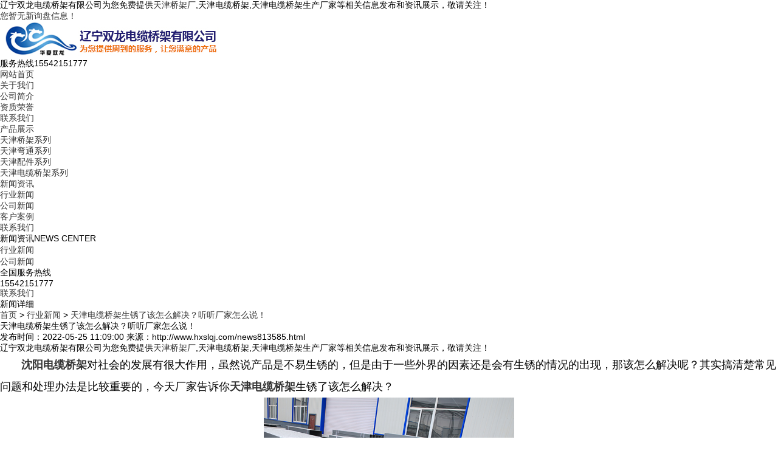

--- FILE ---
content_type: text/html; charset=utf-8
request_url: http://www.hxslqj.com/news813585.html
body_size: 6092
content:
<!DOCTYPE html>
<html lang="zh-CN">
<head> 
<meta charset="gb2312" /> 
<meta http-equiv="X-UA-Compatible" content="IE=Edge" /> 
<meta name="viewport" content="width=device-width, initial-scale=1.0, maximum-scale=1.0, user-scalable=0" /> 
<meta name="applicable-device" content="pc,mobile"/>
<meta http-equiv="Cache-Control" content="no-transform"/> 
<title>天津电缆桥架生锈了该怎么解决？听听厂家怎么说！ -- 辽宁双龙电缆桥架有限公司</title> 
<meta name="Keywords" content="电缆桥架"/>  
<link rel="stylesheet" href="/template/NESTX0092s/pc/css/css.css" />
<script src="/template/NESTX0092s/pc/js/jquery.min.js"></script> 
<script>
(function(){
    var bp = document.createElement('script');
    var curProtocol = window.location.protocol.split(':')[0];
    if (curProtocol === 'https') {
        bp.src = 'https://zz.bdstatic.com/linksubmit/push.js';
    }
    else {
        bp.src = 'http://push.zhanzhang.baidu.com/push.js';
    }
    var s = document.getElementsByTagName("script")[0];
    s.parentNode.insertBefore(bp, s);
})();
</script></head>
 
<body> 

<div class="header"> 
	<div class="top"> 
		<div class="container"> 
			<div class="fl">辽宁双龙电缆桥架有限公司为您免费提供<a href="/">天津桥架厂</a>,天津电缆桥架,天津电缆桥架生产厂家等相关信息发布和资讯展示，敬请关注！</div> 
			<div class="fr"><script type="text/javascript" src="http://webapi.weidaoliu.com/msg/msgstat.ashx?shopid=6756"></script></div> 
		</div> 
	</div> 
	<div id="logo"> 
		<div class="container"> 
			<div class="logo fl">
				<img src="/img.ashx?shopid=6756&file=logo.png" alt="辽宁双龙电缆桥架有限公司" />
			</div> 
			<!-- <div class="company fl"> 
				<h3>辽宁双龙电缆桥架有限公司</h3> 
				<h4>为您提供周到的服务，让您满意的产品</h4> 
			</div>  -->
			<div class="tel fr"> 
				<p>服务热线<span>15542151777</span></p> 
			</div> 
		</div> 
	</div> 
</div> 

<div class="nav"> 
	<div class="container"> 
		<ul> 
			<li class="m"><a href="/" rel="nofollow">网站首页</a></li> 
			<li class="m"><a href="/about.html" rel="nofollow">关于我们</a> 
				<dl> 
					
						<dt><a href="/about.html" title="公司简介" rel="nofollow">公司简介</a></dt> 
					
						<dt><a href="/about6287.html" title="资质荣誉" rel="nofollow">资质荣誉</a></dt> 
					
						<dt><a href="/about7092.html" title="联系我们" rel="nofollow">联系我们</a></dt> 
					 
				</dl> 
			</li> 
			<li class="m"><a href="/product.html" rel="nofollow">产品展示</a> 
				<dl> 
					
						<dt><a href="/protype24446.html" title="天津桥架系列" rel="nofollow">天津桥架系列</a></dt>
					
						<dt><a href="/protype24447.html" title="天津弯通系列" rel="nofollow">天津弯通系列</a></dt>
					
						<dt><a href="/protype24445.html" title="天津配件系列" rel="nofollow">天津配件系列</a></dt>
					
						<dt><a href="/protype117672.html" title="天津电缆桥架系列" rel="nofollow">天津电缆桥架系列</a></dt>
										
				</dl> 
			</li>
			<li class="m"><a href="/news.html" rel="nofollow">新闻资讯</a> 
				<dl> 
					
						<dt><a href="/newstype4628.html" title="行业新闻" rel="nofollow">行业新闻</a></dt>
					
						<dt><a href="/newstype4627.html" title="公司新闻" rel="nofollow">公司新闻</a></dt>
					
				</dl> 
			</li> 			 
			<li class="m"><a href="/case.html" rel="nofollow">客户案例</a></li> 
			<li class="m"><a href="/contact.html" rel="nofollow">联系我们</a></li> 
		</ul> 
	</div> 
</div>
 
<div class="banner"> 
	<div class="hd"> 
		<ul>
		</ul> 
	</div> 
	<div class="bd"> 
		<ul> 		
		</ul> 
	</div>
	<script type="text/javascript">
			picarr = new Array();			
			var files = "";
			picarr[1] = "/img.ashx?shopid=6756&no=true&file=202107291414470.jpg";picarr[2] = "/img.ashx?shopid=6756&no=true&file=2025070514103820.jpg";picarr[3] = "/img.ashx?shopid=6756&no=true&file=2021073114430556.jpg";
			for(i=1;i<picarr.length;i++){
			  if(files=="") files = picarr[i];
			  else files += "|"+picarr[i];
				$(".bd ul").append("<li style='background:url("+picarr[i]+") no-repeat top center'></li>");
			}
	</script> 	
</div>

<div class="ny"> 
	<div class="container"> 
		<div class="fl"> 
			<div class="title">
				<span>新闻资讯</span>NEWS CENTER
			</div> 
			<div class="category clearfix">  
				
					<h3><span class="iconfont icon-jiantou"></span><a href="/newstype4628.html" title="行业新闻">行业新闻</a></h3> 
				
					<h3><span class="iconfont icon-jiantou"></span><a href="/newstype4627.html" title="公司新闻">公司新闻</a></h3> 
				 
			</div> 
			<div class="contact">
				<p>全国服务热线</p>
				<span>15542151777</span>
				<div class="more"><a href="/contact.html" rel="nofollow">联系我们</a></div>
			</div> 
		</div> 
		<div class="fr"> 
			<div class="title">
				<span>新闻详细</span>
				<p><a href="/">首页</a> &gt; <a href="newstype4628.html">行业新闻</a> &gt; <a href="news813585.html">天津电缆桥架生锈了该怎么解决？听听厂家怎么说！</a></p>
			</div> 
			<div class="news"> 
				<h1>天津电缆桥架生锈了该怎么解决？听听厂家怎么说！</h1> 
				<div class="date"> 
					<span>发布时间：2022-05-25 11:09:00</span>
					<span>来源：http://www.hxslqj.com/news813585.html</span> 
				</div>
			
				<div class="info">
					<p>辽宁双龙电缆桥架有限公司为您免费提供<a href="/">天津桥架厂</a>,天津电缆桥架,天津电缆桥架生产厂家等相关信息发布和资讯展示，敬请关注！</p><p style="line-height: 2;"><b><span style="font-size: 18px;">&nbsp; &nbsp; &nbsp; &nbsp;<a href="http://www.hxsldl.com" target="目标" title="说明">沈阳电缆桥架</a></span></b><span style="font-size: 18px;">对社会的发展有很大作用，虽然说产品是不易生锈的，但是由于一些外界的因素还是会有生锈的情况的出现，那该怎么解决呢？其实搞清楚常见问题和处理办法是比较重要的，今天厂家告诉你<a href="http://www.hxslqj.com" target="_blank"><strong>天津电缆桥架</strong></a>生锈了该怎么解决？</span></p><p style="text-align: center; line-height: 2;"><img src="/img.ashx?shopid=6756&file=2022052511091441.jpg" data-filename="img" style="max-width: 100%; width: 411.266px; height: 291.742px;"><span style="font-size: 18px;"><br></span></p><p style="line-height: 2;"><span style="font-size: 18px; font-weight: 700;">&nbsp; &nbsp; &nbsp; &nbsp;</span><span style="font-size: 18px;">1、<a href="/product168215.html" target="_blank"><strong>天津电缆桥架</strong></a>在工作了一段时间之后，都需要及时的养护和保养，以达到保障发挥正常的保护效果以及增加桥架的使用寿命的目的，长时间的使用对于产品本身来说就是一种无形的消耗，所以保养和维护才是关键。</span></p><p style="line-height: 2;"><span style="font-size: 18px; font-weight: 700;">&nbsp; &nbsp; &nbsp; &nbsp;</span><span style="font-size: 18px;">2、在外壳进行简单的除锈，用刮铲把上面的锈斑处理掉，然后重新喷涂上油漆，这样可能会有一些色差。但这是比较简便快捷的方法，还能够避免产生更多的维护成本。
</span></p><p style="line-height: 2;"><span style="font-size: 18px; font-weight: 700;">&nbsp; &nbsp; &nbsp; &nbsp;</span><span style="font-size: 18px;">以上就是电缆<a href="http://www.hxslqj.com" target="_blank"><strong>天津桥架厂</strong></a>家的部分介绍，希望通过我们今天的讲解能够帮助到大家！</span></p><p>天津桥架厂哪家好？天津电缆桥架报价是多少？天津电缆桥架生产厂家质量怎么样？辽宁双龙电缆桥架有限公司专业承接天津桥架厂,天津电缆桥架,天津电缆桥架生产厂家,,电话:15542151777</p>
				</div> 
			</div> 
			<div class="tags">
				<span>相关标签：</span><a href='/news.html?key=电缆桥架'>电缆桥架</a>,
			</div> 
			<div class="prev">
				<p><div>上一条：<a href="news815144.html">天津电缆桥架生产厂家带您了解桥架的性能</a></div><div>下一条：<a href="news811044.html">天津桥架厂为您讲解未来镀锌桥架的发展方向</a></div></p>
			</div> 
			<div class="xg-pro"> 
				<div class="tit">
					<span>相关产品</span>
				</div> 
				<ul>
					
					<li>
						<a href="/product731777.html" title="天津静电喷涂电缆桥架" rel="nofollow"><img src="/img.ashx?shopid=6756&file=2021052714280424.jpg" alt="天津静电喷涂电缆桥架" />
						<p>天津静电喷涂电缆桥架</p></a>
					</li> 
					
					<li>
						<a href="/product731776.html" title="天津防腐电缆桥架" rel="nofollow"><img src="/img.ashx?shopid=6756&file=2021052714273820.jpg" alt="天津防腐电缆桥架" />
						<p>天津防腐电缆桥架</p></a>
					</li> 
					
					<li>
						<a href="/product731775.html" title="天津防火喷涂电缆桥架" rel="nofollow"><img src="/img.ashx?shopid=6756&file=2021052714271681.jpg" alt="天津防火喷涂电缆桥架" />
						<p>天津防火喷涂电缆桥架</p></a>
					</li> 
					
					<li>
						<a href="/product613293.html" title="天津热浸锌电缆桥架" rel="nofollow"><img src="/img.ashx?shopid=6756&file=2020082417291842.jpg" alt="天津热浸锌电缆桥架" />
						<p>天津热浸锌电缆桥架</p></a>
					</li> 
					
				</ul> 
			</div> 
			<div class="xg-news"> 
				<div class="tit">
					<span>相关新闻</span>
				</div> 
				<ul>
					
					<li>
						<a href="/news1157135.html" title="天津电缆桥架:电力传输安全防线" rel="nofollow">天津电缆桥架:电力传输安全防线</a>
						<span>2026-01-28</span>
					</li>
					
					<li>
						<a href="/news1156825.html" title="天津电缆桥架生产厂家：赋能基建发展" rel="nofollow">天津电缆桥架生产厂家：赋能基建发展</a>
						<span>2026-01-21</span>
					</li>
					
					<li>
						<a href="/news1156679.html" title="天津电缆桥架：现代化建设能源脉络" rel="nofollow">天津电缆桥架：现代化建设能源脉络</a>
						<span>2026-01-17</span>
					</li>
					
					<li>
						<a href="/news1156330.html" title="天津电缆桥架生产厂家：适配基建多元需求" rel="nofollow">天津电缆桥架生产厂家：适配基建多元需求</a>
						<span>2026-01-09</span>
					</li>
					
				</ul> 
			</div> 
		</div> 
	</div> 
</div>

<div class="footer"> 
	<div class="container"> 
		<div class="fnav">
			<a href="/" rel="nofollow">首页</a><span>/</span>
			<a href="/about.html" rel="nofollow">关于我们</a><span>/</span>
			<a href="/news.html" rel="nofollow">新闻资讯</a><span>/</span>
			<a href="/product.html" rel="nofollow">产品展示</a><span>/</span>
			<a href="/case.html" rel="nofollow">客户案例</a><span>/</span>
			<a href="/contact.html" rel="nofollow">联系我们</a><span>/</span>
			<a href="/sitemap.html">网站地图</a><span>/</span>
			<a href="/sitemap.xml">XML</a>			
		</div> 
		<div class="copyright"> 
			<div class="fl"><img src="/template/NESTX0092s/pc/images/logo.png" alt="" /></div> 
			<div class="fl text">
				联系地址：辽宁省沈阳市沈河区北站路77-1号光达大厦
				<br/>服务热线：15542151777
				<br/>邮箱：sl22518628@163.com 
			</div> 
			<div class="fr"><img src="/template/NESTX0092s/pc/images/wx.png" /></div> 
		</div>
		<div class="clear ftext">
			<p>Copyright&copy;www.hxslqj.com&nbsp;&nbsp;辽宁双龙电缆桥架有限公司</p>
			<p>天津桥架厂哪家好？天津电缆桥架报价是多少？天津电缆桥架生产厂家质量怎么样？辽宁双龙电缆桥架有限公司专业承接天津桥架厂,天津电缆桥架,天津电缆桥架生产厂家,电话:15542151777<br/><script type="text/javascript">document.write(unescape("%3Cspan id='cnzz_stat_icon_1278983988'%3E%3C/span%3E%3Cscript src='https://v1.cnzz.com/z_stat.php%3Fid%3D1278983988%26show%3Dpic' type='text/javascript'%3E%3C/script%3E"));</script></p>
			<p>热门城市推广：<a href="http://sy.hxsldl.com" target="_blank">沈阳</a> <a href="http://www.hxslqj.com" target="_blank">天津</a> <a href="http://wh.hxsldl.com" target="_blank">武汉</a> <a href="http://ln.hxsldl.com" target="_blank">辽宁</a> <a href="http://jl.hxsldl.com" target="_blank">吉林</a> <a href="http://dl.hxsldl.com" target="_blank">大连</a> <a href="http://yk.hxsldl.com" target="_blank">营口</a> <a href="http://tl.hxsldl.com" target="_blank">通辽</a> </p>
			<p>Powered by<a href="http://www.nestcms.com" title="企业系统" target="_blank" rel="nofollow">筑巢ECMS</a></p>
 <a rel="nofollow" rel='nofollow'  href="http://beian.miit.gov.cn"  target="_blank">辽ICP备17020965号-2</a><script type="text/javascript">document.write(unescape("%3Cspan id='cnzz_stat_icon_1278983988'%3E%3C/span%3E%3Cscript src='https://v1.cnzz.com/z_stat.php%3Fid%3D1278983988%26show%3Dpic' type='text/javascript'%3E%3C/script%3E"));</script>&nbsp;&nbsp;
		</div>
	</div> 
</div> 
 
<script src="/template/NESTX0092s/pc/js/superslide.js"></script> 
<script src="/template/NESTX0092s/pc/js/js.js"></script>
 
<script type="text/javascript" src="http://webapi.zhuchao.cc/msg/message/messagesend.js?+Math.random()" id="SendMessageScript" qq="2078147307 " cid="6756" mobile="15542151777"></script>

<!-- 360自动推送代码  -->
<script>
(function(){
var src = "https://jspassport.ssl.qhimg.com/11.0.1.js?d182b3f28525f2db83acfaaf6e696dba";
document.write('<script src="' + src + '" id="sozz"><\/script>');
})();
</script>
<!-- 百度自动推送代码 -->
<script>
(function(){
    var bp = document.createElement('script');
    var curProtocol = window.location.protocol.split(':')[0];
    if (curProtocol === 'https'){
   bp.src = 'https://zz.bdstatic.com/linksubmit/push.js';
  }
  else{
  bp.src = 'http://push.zhanzhang.baidu.com/push.js';
  }
    var s = document.getElementsByTagName("script")[0];
    s.parentNode.insertBefore(bp, s);
})();
</script>
<script>
 // 防止ctrl+C
 document.onkeydown = function (e) {
  var e = e || event;
  if (e.ctrlKey == 1 && e.keyCode == 67) {
   return false;
  }
 };
 // 阻止复制
 document.body.oncopy = function () { return false; }
 //禁止选取
 document.body.onselectstart = document.body.oncontextmenu = function () { return false; };
</script>
 
</body>
</html>